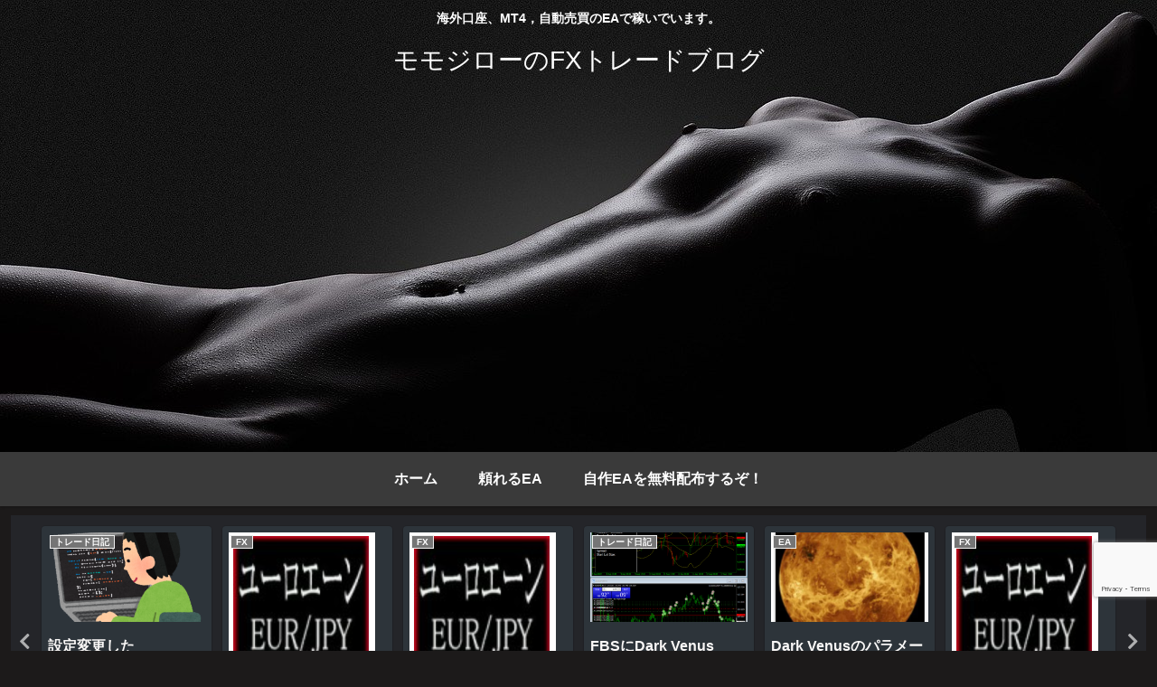

--- FILE ---
content_type: text/html; charset=utf-8
request_url: https://www.google.com/recaptcha/api2/anchor?ar=1&k=6Lcx8p4iAAAAAEDpYqJdE8mDiWELmbdSGy5iMSWX&co=aHR0cHM6Ly9tb21vMjYuY29tOjQ0Mw..&hl=en&v=PoyoqOPhxBO7pBk68S4YbpHZ&size=invisible&anchor-ms=20000&execute-ms=30000&cb=jb306v6447j6
body_size: 48864
content:
<!DOCTYPE HTML><html dir="ltr" lang="en"><head><meta http-equiv="Content-Type" content="text/html; charset=UTF-8">
<meta http-equiv="X-UA-Compatible" content="IE=edge">
<title>reCAPTCHA</title>
<style type="text/css">
/* cyrillic-ext */
@font-face {
  font-family: 'Roboto';
  font-style: normal;
  font-weight: 400;
  font-stretch: 100%;
  src: url(//fonts.gstatic.com/s/roboto/v48/KFO7CnqEu92Fr1ME7kSn66aGLdTylUAMa3GUBHMdazTgWw.woff2) format('woff2');
  unicode-range: U+0460-052F, U+1C80-1C8A, U+20B4, U+2DE0-2DFF, U+A640-A69F, U+FE2E-FE2F;
}
/* cyrillic */
@font-face {
  font-family: 'Roboto';
  font-style: normal;
  font-weight: 400;
  font-stretch: 100%;
  src: url(//fonts.gstatic.com/s/roboto/v48/KFO7CnqEu92Fr1ME7kSn66aGLdTylUAMa3iUBHMdazTgWw.woff2) format('woff2');
  unicode-range: U+0301, U+0400-045F, U+0490-0491, U+04B0-04B1, U+2116;
}
/* greek-ext */
@font-face {
  font-family: 'Roboto';
  font-style: normal;
  font-weight: 400;
  font-stretch: 100%;
  src: url(//fonts.gstatic.com/s/roboto/v48/KFO7CnqEu92Fr1ME7kSn66aGLdTylUAMa3CUBHMdazTgWw.woff2) format('woff2');
  unicode-range: U+1F00-1FFF;
}
/* greek */
@font-face {
  font-family: 'Roboto';
  font-style: normal;
  font-weight: 400;
  font-stretch: 100%;
  src: url(//fonts.gstatic.com/s/roboto/v48/KFO7CnqEu92Fr1ME7kSn66aGLdTylUAMa3-UBHMdazTgWw.woff2) format('woff2');
  unicode-range: U+0370-0377, U+037A-037F, U+0384-038A, U+038C, U+038E-03A1, U+03A3-03FF;
}
/* math */
@font-face {
  font-family: 'Roboto';
  font-style: normal;
  font-weight: 400;
  font-stretch: 100%;
  src: url(//fonts.gstatic.com/s/roboto/v48/KFO7CnqEu92Fr1ME7kSn66aGLdTylUAMawCUBHMdazTgWw.woff2) format('woff2');
  unicode-range: U+0302-0303, U+0305, U+0307-0308, U+0310, U+0312, U+0315, U+031A, U+0326-0327, U+032C, U+032F-0330, U+0332-0333, U+0338, U+033A, U+0346, U+034D, U+0391-03A1, U+03A3-03A9, U+03B1-03C9, U+03D1, U+03D5-03D6, U+03F0-03F1, U+03F4-03F5, U+2016-2017, U+2034-2038, U+203C, U+2040, U+2043, U+2047, U+2050, U+2057, U+205F, U+2070-2071, U+2074-208E, U+2090-209C, U+20D0-20DC, U+20E1, U+20E5-20EF, U+2100-2112, U+2114-2115, U+2117-2121, U+2123-214F, U+2190, U+2192, U+2194-21AE, U+21B0-21E5, U+21F1-21F2, U+21F4-2211, U+2213-2214, U+2216-22FF, U+2308-230B, U+2310, U+2319, U+231C-2321, U+2336-237A, U+237C, U+2395, U+239B-23B7, U+23D0, U+23DC-23E1, U+2474-2475, U+25AF, U+25B3, U+25B7, U+25BD, U+25C1, U+25CA, U+25CC, U+25FB, U+266D-266F, U+27C0-27FF, U+2900-2AFF, U+2B0E-2B11, U+2B30-2B4C, U+2BFE, U+3030, U+FF5B, U+FF5D, U+1D400-1D7FF, U+1EE00-1EEFF;
}
/* symbols */
@font-face {
  font-family: 'Roboto';
  font-style: normal;
  font-weight: 400;
  font-stretch: 100%;
  src: url(//fonts.gstatic.com/s/roboto/v48/KFO7CnqEu92Fr1ME7kSn66aGLdTylUAMaxKUBHMdazTgWw.woff2) format('woff2');
  unicode-range: U+0001-000C, U+000E-001F, U+007F-009F, U+20DD-20E0, U+20E2-20E4, U+2150-218F, U+2190, U+2192, U+2194-2199, U+21AF, U+21E6-21F0, U+21F3, U+2218-2219, U+2299, U+22C4-22C6, U+2300-243F, U+2440-244A, U+2460-24FF, U+25A0-27BF, U+2800-28FF, U+2921-2922, U+2981, U+29BF, U+29EB, U+2B00-2BFF, U+4DC0-4DFF, U+FFF9-FFFB, U+10140-1018E, U+10190-1019C, U+101A0, U+101D0-101FD, U+102E0-102FB, U+10E60-10E7E, U+1D2C0-1D2D3, U+1D2E0-1D37F, U+1F000-1F0FF, U+1F100-1F1AD, U+1F1E6-1F1FF, U+1F30D-1F30F, U+1F315, U+1F31C, U+1F31E, U+1F320-1F32C, U+1F336, U+1F378, U+1F37D, U+1F382, U+1F393-1F39F, U+1F3A7-1F3A8, U+1F3AC-1F3AF, U+1F3C2, U+1F3C4-1F3C6, U+1F3CA-1F3CE, U+1F3D4-1F3E0, U+1F3ED, U+1F3F1-1F3F3, U+1F3F5-1F3F7, U+1F408, U+1F415, U+1F41F, U+1F426, U+1F43F, U+1F441-1F442, U+1F444, U+1F446-1F449, U+1F44C-1F44E, U+1F453, U+1F46A, U+1F47D, U+1F4A3, U+1F4B0, U+1F4B3, U+1F4B9, U+1F4BB, U+1F4BF, U+1F4C8-1F4CB, U+1F4D6, U+1F4DA, U+1F4DF, U+1F4E3-1F4E6, U+1F4EA-1F4ED, U+1F4F7, U+1F4F9-1F4FB, U+1F4FD-1F4FE, U+1F503, U+1F507-1F50B, U+1F50D, U+1F512-1F513, U+1F53E-1F54A, U+1F54F-1F5FA, U+1F610, U+1F650-1F67F, U+1F687, U+1F68D, U+1F691, U+1F694, U+1F698, U+1F6AD, U+1F6B2, U+1F6B9-1F6BA, U+1F6BC, U+1F6C6-1F6CF, U+1F6D3-1F6D7, U+1F6E0-1F6EA, U+1F6F0-1F6F3, U+1F6F7-1F6FC, U+1F700-1F7FF, U+1F800-1F80B, U+1F810-1F847, U+1F850-1F859, U+1F860-1F887, U+1F890-1F8AD, U+1F8B0-1F8BB, U+1F8C0-1F8C1, U+1F900-1F90B, U+1F93B, U+1F946, U+1F984, U+1F996, U+1F9E9, U+1FA00-1FA6F, U+1FA70-1FA7C, U+1FA80-1FA89, U+1FA8F-1FAC6, U+1FACE-1FADC, U+1FADF-1FAE9, U+1FAF0-1FAF8, U+1FB00-1FBFF;
}
/* vietnamese */
@font-face {
  font-family: 'Roboto';
  font-style: normal;
  font-weight: 400;
  font-stretch: 100%;
  src: url(//fonts.gstatic.com/s/roboto/v48/KFO7CnqEu92Fr1ME7kSn66aGLdTylUAMa3OUBHMdazTgWw.woff2) format('woff2');
  unicode-range: U+0102-0103, U+0110-0111, U+0128-0129, U+0168-0169, U+01A0-01A1, U+01AF-01B0, U+0300-0301, U+0303-0304, U+0308-0309, U+0323, U+0329, U+1EA0-1EF9, U+20AB;
}
/* latin-ext */
@font-face {
  font-family: 'Roboto';
  font-style: normal;
  font-weight: 400;
  font-stretch: 100%;
  src: url(//fonts.gstatic.com/s/roboto/v48/KFO7CnqEu92Fr1ME7kSn66aGLdTylUAMa3KUBHMdazTgWw.woff2) format('woff2');
  unicode-range: U+0100-02BA, U+02BD-02C5, U+02C7-02CC, U+02CE-02D7, U+02DD-02FF, U+0304, U+0308, U+0329, U+1D00-1DBF, U+1E00-1E9F, U+1EF2-1EFF, U+2020, U+20A0-20AB, U+20AD-20C0, U+2113, U+2C60-2C7F, U+A720-A7FF;
}
/* latin */
@font-face {
  font-family: 'Roboto';
  font-style: normal;
  font-weight: 400;
  font-stretch: 100%;
  src: url(//fonts.gstatic.com/s/roboto/v48/KFO7CnqEu92Fr1ME7kSn66aGLdTylUAMa3yUBHMdazQ.woff2) format('woff2');
  unicode-range: U+0000-00FF, U+0131, U+0152-0153, U+02BB-02BC, U+02C6, U+02DA, U+02DC, U+0304, U+0308, U+0329, U+2000-206F, U+20AC, U+2122, U+2191, U+2193, U+2212, U+2215, U+FEFF, U+FFFD;
}
/* cyrillic-ext */
@font-face {
  font-family: 'Roboto';
  font-style: normal;
  font-weight: 500;
  font-stretch: 100%;
  src: url(//fonts.gstatic.com/s/roboto/v48/KFO7CnqEu92Fr1ME7kSn66aGLdTylUAMa3GUBHMdazTgWw.woff2) format('woff2');
  unicode-range: U+0460-052F, U+1C80-1C8A, U+20B4, U+2DE0-2DFF, U+A640-A69F, U+FE2E-FE2F;
}
/* cyrillic */
@font-face {
  font-family: 'Roboto';
  font-style: normal;
  font-weight: 500;
  font-stretch: 100%;
  src: url(//fonts.gstatic.com/s/roboto/v48/KFO7CnqEu92Fr1ME7kSn66aGLdTylUAMa3iUBHMdazTgWw.woff2) format('woff2');
  unicode-range: U+0301, U+0400-045F, U+0490-0491, U+04B0-04B1, U+2116;
}
/* greek-ext */
@font-face {
  font-family: 'Roboto';
  font-style: normal;
  font-weight: 500;
  font-stretch: 100%;
  src: url(//fonts.gstatic.com/s/roboto/v48/KFO7CnqEu92Fr1ME7kSn66aGLdTylUAMa3CUBHMdazTgWw.woff2) format('woff2');
  unicode-range: U+1F00-1FFF;
}
/* greek */
@font-face {
  font-family: 'Roboto';
  font-style: normal;
  font-weight: 500;
  font-stretch: 100%;
  src: url(//fonts.gstatic.com/s/roboto/v48/KFO7CnqEu92Fr1ME7kSn66aGLdTylUAMa3-UBHMdazTgWw.woff2) format('woff2');
  unicode-range: U+0370-0377, U+037A-037F, U+0384-038A, U+038C, U+038E-03A1, U+03A3-03FF;
}
/* math */
@font-face {
  font-family: 'Roboto';
  font-style: normal;
  font-weight: 500;
  font-stretch: 100%;
  src: url(//fonts.gstatic.com/s/roboto/v48/KFO7CnqEu92Fr1ME7kSn66aGLdTylUAMawCUBHMdazTgWw.woff2) format('woff2');
  unicode-range: U+0302-0303, U+0305, U+0307-0308, U+0310, U+0312, U+0315, U+031A, U+0326-0327, U+032C, U+032F-0330, U+0332-0333, U+0338, U+033A, U+0346, U+034D, U+0391-03A1, U+03A3-03A9, U+03B1-03C9, U+03D1, U+03D5-03D6, U+03F0-03F1, U+03F4-03F5, U+2016-2017, U+2034-2038, U+203C, U+2040, U+2043, U+2047, U+2050, U+2057, U+205F, U+2070-2071, U+2074-208E, U+2090-209C, U+20D0-20DC, U+20E1, U+20E5-20EF, U+2100-2112, U+2114-2115, U+2117-2121, U+2123-214F, U+2190, U+2192, U+2194-21AE, U+21B0-21E5, U+21F1-21F2, U+21F4-2211, U+2213-2214, U+2216-22FF, U+2308-230B, U+2310, U+2319, U+231C-2321, U+2336-237A, U+237C, U+2395, U+239B-23B7, U+23D0, U+23DC-23E1, U+2474-2475, U+25AF, U+25B3, U+25B7, U+25BD, U+25C1, U+25CA, U+25CC, U+25FB, U+266D-266F, U+27C0-27FF, U+2900-2AFF, U+2B0E-2B11, U+2B30-2B4C, U+2BFE, U+3030, U+FF5B, U+FF5D, U+1D400-1D7FF, U+1EE00-1EEFF;
}
/* symbols */
@font-face {
  font-family: 'Roboto';
  font-style: normal;
  font-weight: 500;
  font-stretch: 100%;
  src: url(//fonts.gstatic.com/s/roboto/v48/KFO7CnqEu92Fr1ME7kSn66aGLdTylUAMaxKUBHMdazTgWw.woff2) format('woff2');
  unicode-range: U+0001-000C, U+000E-001F, U+007F-009F, U+20DD-20E0, U+20E2-20E4, U+2150-218F, U+2190, U+2192, U+2194-2199, U+21AF, U+21E6-21F0, U+21F3, U+2218-2219, U+2299, U+22C4-22C6, U+2300-243F, U+2440-244A, U+2460-24FF, U+25A0-27BF, U+2800-28FF, U+2921-2922, U+2981, U+29BF, U+29EB, U+2B00-2BFF, U+4DC0-4DFF, U+FFF9-FFFB, U+10140-1018E, U+10190-1019C, U+101A0, U+101D0-101FD, U+102E0-102FB, U+10E60-10E7E, U+1D2C0-1D2D3, U+1D2E0-1D37F, U+1F000-1F0FF, U+1F100-1F1AD, U+1F1E6-1F1FF, U+1F30D-1F30F, U+1F315, U+1F31C, U+1F31E, U+1F320-1F32C, U+1F336, U+1F378, U+1F37D, U+1F382, U+1F393-1F39F, U+1F3A7-1F3A8, U+1F3AC-1F3AF, U+1F3C2, U+1F3C4-1F3C6, U+1F3CA-1F3CE, U+1F3D4-1F3E0, U+1F3ED, U+1F3F1-1F3F3, U+1F3F5-1F3F7, U+1F408, U+1F415, U+1F41F, U+1F426, U+1F43F, U+1F441-1F442, U+1F444, U+1F446-1F449, U+1F44C-1F44E, U+1F453, U+1F46A, U+1F47D, U+1F4A3, U+1F4B0, U+1F4B3, U+1F4B9, U+1F4BB, U+1F4BF, U+1F4C8-1F4CB, U+1F4D6, U+1F4DA, U+1F4DF, U+1F4E3-1F4E6, U+1F4EA-1F4ED, U+1F4F7, U+1F4F9-1F4FB, U+1F4FD-1F4FE, U+1F503, U+1F507-1F50B, U+1F50D, U+1F512-1F513, U+1F53E-1F54A, U+1F54F-1F5FA, U+1F610, U+1F650-1F67F, U+1F687, U+1F68D, U+1F691, U+1F694, U+1F698, U+1F6AD, U+1F6B2, U+1F6B9-1F6BA, U+1F6BC, U+1F6C6-1F6CF, U+1F6D3-1F6D7, U+1F6E0-1F6EA, U+1F6F0-1F6F3, U+1F6F7-1F6FC, U+1F700-1F7FF, U+1F800-1F80B, U+1F810-1F847, U+1F850-1F859, U+1F860-1F887, U+1F890-1F8AD, U+1F8B0-1F8BB, U+1F8C0-1F8C1, U+1F900-1F90B, U+1F93B, U+1F946, U+1F984, U+1F996, U+1F9E9, U+1FA00-1FA6F, U+1FA70-1FA7C, U+1FA80-1FA89, U+1FA8F-1FAC6, U+1FACE-1FADC, U+1FADF-1FAE9, U+1FAF0-1FAF8, U+1FB00-1FBFF;
}
/* vietnamese */
@font-face {
  font-family: 'Roboto';
  font-style: normal;
  font-weight: 500;
  font-stretch: 100%;
  src: url(//fonts.gstatic.com/s/roboto/v48/KFO7CnqEu92Fr1ME7kSn66aGLdTylUAMa3OUBHMdazTgWw.woff2) format('woff2');
  unicode-range: U+0102-0103, U+0110-0111, U+0128-0129, U+0168-0169, U+01A0-01A1, U+01AF-01B0, U+0300-0301, U+0303-0304, U+0308-0309, U+0323, U+0329, U+1EA0-1EF9, U+20AB;
}
/* latin-ext */
@font-face {
  font-family: 'Roboto';
  font-style: normal;
  font-weight: 500;
  font-stretch: 100%;
  src: url(//fonts.gstatic.com/s/roboto/v48/KFO7CnqEu92Fr1ME7kSn66aGLdTylUAMa3KUBHMdazTgWw.woff2) format('woff2');
  unicode-range: U+0100-02BA, U+02BD-02C5, U+02C7-02CC, U+02CE-02D7, U+02DD-02FF, U+0304, U+0308, U+0329, U+1D00-1DBF, U+1E00-1E9F, U+1EF2-1EFF, U+2020, U+20A0-20AB, U+20AD-20C0, U+2113, U+2C60-2C7F, U+A720-A7FF;
}
/* latin */
@font-face {
  font-family: 'Roboto';
  font-style: normal;
  font-weight: 500;
  font-stretch: 100%;
  src: url(//fonts.gstatic.com/s/roboto/v48/KFO7CnqEu92Fr1ME7kSn66aGLdTylUAMa3yUBHMdazQ.woff2) format('woff2');
  unicode-range: U+0000-00FF, U+0131, U+0152-0153, U+02BB-02BC, U+02C6, U+02DA, U+02DC, U+0304, U+0308, U+0329, U+2000-206F, U+20AC, U+2122, U+2191, U+2193, U+2212, U+2215, U+FEFF, U+FFFD;
}
/* cyrillic-ext */
@font-face {
  font-family: 'Roboto';
  font-style: normal;
  font-weight: 900;
  font-stretch: 100%;
  src: url(//fonts.gstatic.com/s/roboto/v48/KFO7CnqEu92Fr1ME7kSn66aGLdTylUAMa3GUBHMdazTgWw.woff2) format('woff2');
  unicode-range: U+0460-052F, U+1C80-1C8A, U+20B4, U+2DE0-2DFF, U+A640-A69F, U+FE2E-FE2F;
}
/* cyrillic */
@font-face {
  font-family: 'Roboto';
  font-style: normal;
  font-weight: 900;
  font-stretch: 100%;
  src: url(//fonts.gstatic.com/s/roboto/v48/KFO7CnqEu92Fr1ME7kSn66aGLdTylUAMa3iUBHMdazTgWw.woff2) format('woff2');
  unicode-range: U+0301, U+0400-045F, U+0490-0491, U+04B0-04B1, U+2116;
}
/* greek-ext */
@font-face {
  font-family: 'Roboto';
  font-style: normal;
  font-weight: 900;
  font-stretch: 100%;
  src: url(//fonts.gstatic.com/s/roboto/v48/KFO7CnqEu92Fr1ME7kSn66aGLdTylUAMa3CUBHMdazTgWw.woff2) format('woff2');
  unicode-range: U+1F00-1FFF;
}
/* greek */
@font-face {
  font-family: 'Roboto';
  font-style: normal;
  font-weight: 900;
  font-stretch: 100%;
  src: url(//fonts.gstatic.com/s/roboto/v48/KFO7CnqEu92Fr1ME7kSn66aGLdTylUAMa3-UBHMdazTgWw.woff2) format('woff2');
  unicode-range: U+0370-0377, U+037A-037F, U+0384-038A, U+038C, U+038E-03A1, U+03A3-03FF;
}
/* math */
@font-face {
  font-family: 'Roboto';
  font-style: normal;
  font-weight: 900;
  font-stretch: 100%;
  src: url(//fonts.gstatic.com/s/roboto/v48/KFO7CnqEu92Fr1ME7kSn66aGLdTylUAMawCUBHMdazTgWw.woff2) format('woff2');
  unicode-range: U+0302-0303, U+0305, U+0307-0308, U+0310, U+0312, U+0315, U+031A, U+0326-0327, U+032C, U+032F-0330, U+0332-0333, U+0338, U+033A, U+0346, U+034D, U+0391-03A1, U+03A3-03A9, U+03B1-03C9, U+03D1, U+03D5-03D6, U+03F0-03F1, U+03F4-03F5, U+2016-2017, U+2034-2038, U+203C, U+2040, U+2043, U+2047, U+2050, U+2057, U+205F, U+2070-2071, U+2074-208E, U+2090-209C, U+20D0-20DC, U+20E1, U+20E5-20EF, U+2100-2112, U+2114-2115, U+2117-2121, U+2123-214F, U+2190, U+2192, U+2194-21AE, U+21B0-21E5, U+21F1-21F2, U+21F4-2211, U+2213-2214, U+2216-22FF, U+2308-230B, U+2310, U+2319, U+231C-2321, U+2336-237A, U+237C, U+2395, U+239B-23B7, U+23D0, U+23DC-23E1, U+2474-2475, U+25AF, U+25B3, U+25B7, U+25BD, U+25C1, U+25CA, U+25CC, U+25FB, U+266D-266F, U+27C0-27FF, U+2900-2AFF, U+2B0E-2B11, U+2B30-2B4C, U+2BFE, U+3030, U+FF5B, U+FF5D, U+1D400-1D7FF, U+1EE00-1EEFF;
}
/* symbols */
@font-face {
  font-family: 'Roboto';
  font-style: normal;
  font-weight: 900;
  font-stretch: 100%;
  src: url(//fonts.gstatic.com/s/roboto/v48/KFO7CnqEu92Fr1ME7kSn66aGLdTylUAMaxKUBHMdazTgWw.woff2) format('woff2');
  unicode-range: U+0001-000C, U+000E-001F, U+007F-009F, U+20DD-20E0, U+20E2-20E4, U+2150-218F, U+2190, U+2192, U+2194-2199, U+21AF, U+21E6-21F0, U+21F3, U+2218-2219, U+2299, U+22C4-22C6, U+2300-243F, U+2440-244A, U+2460-24FF, U+25A0-27BF, U+2800-28FF, U+2921-2922, U+2981, U+29BF, U+29EB, U+2B00-2BFF, U+4DC0-4DFF, U+FFF9-FFFB, U+10140-1018E, U+10190-1019C, U+101A0, U+101D0-101FD, U+102E0-102FB, U+10E60-10E7E, U+1D2C0-1D2D3, U+1D2E0-1D37F, U+1F000-1F0FF, U+1F100-1F1AD, U+1F1E6-1F1FF, U+1F30D-1F30F, U+1F315, U+1F31C, U+1F31E, U+1F320-1F32C, U+1F336, U+1F378, U+1F37D, U+1F382, U+1F393-1F39F, U+1F3A7-1F3A8, U+1F3AC-1F3AF, U+1F3C2, U+1F3C4-1F3C6, U+1F3CA-1F3CE, U+1F3D4-1F3E0, U+1F3ED, U+1F3F1-1F3F3, U+1F3F5-1F3F7, U+1F408, U+1F415, U+1F41F, U+1F426, U+1F43F, U+1F441-1F442, U+1F444, U+1F446-1F449, U+1F44C-1F44E, U+1F453, U+1F46A, U+1F47D, U+1F4A3, U+1F4B0, U+1F4B3, U+1F4B9, U+1F4BB, U+1F4BF, U+1F4C8-1F4CB, U+1F4D6, U+1F4DA, U+1F4DF, U+1F4E3-1F4E6, U+1F4EA-1F4ED, U+1F4F7, U+1F4F9-1F4FB, U+1F4FD-1F4FE, U+1F503, U+1F507-1F50B, U+1F50D, U+1F512-1F513, U+1F53E-1F54A, U+1F54F-1F5FA, U+1F610, U+1F650-1F67F, U+1F687, U+1F68D, U+1F691, U+1F694, U+1F698, U+1F6AD, U+1F6B2, U+1F6B9-1F6BA, U+1F6BC, U+1F6C6-1F6CF, U+1F6D3-1F6D7, U+1F6E0-1F6EA, U+1F6F0-1F6F3, U+1F6F7-1F6FC, U+1F700-1F7FF, U+1F800-1F80B, U+1F810-1F847, U+1F850-1F859, U+1F860-1F887, U+1F890-1F8AD, U+1F8B0-1F8BB, U+1F8C0-1F8C1, U+1F900-1F90B, U+1F93B, U+1F946, U+1F984, U+1F996, U+1F9E9, U+1FA00-1FA6F, U+1FA70-1FA7C, U+1FA80-1FA89, U+1FA8F-1FAC6, U+1FACE-1FADC, U+1FADF-1FAE9, U+1FAF0-1FAF8, U+1FB00-1FBFF;
}
/* vietnamese */
@font-face {
  font-family: 'Roboto';
  font-style: normal;
  font-weight: 900;
  font-stretch: 100%;
  src: url(//fonts.gstatic.com/s/roboto/v48/KFO7CnqEu92Fr1ME7kSn66aGLdTylUAMa3OUBHMdazTgWw.woff2) format('woff2');
  unicode-range: U+0102-0103, U+0110-0111, U+0128-0129, U+0168-0169, U+01A0-01A1, U+01AF-01B0, U+0300-0301, U+0303-0304, U+0308-0309, U+0323, U+0329, U+1EA0-1EF9, U+20AB;
}
/* latin-ext */
@font-face {
  font-family: 'Roboto';
  font-style: normal;
  font-weight: 900;
  font-stretch: 100%;
  src: url(//fonts.gstatic.com/s/roboto/v48/KFO7CnqEu92Fr1ME7kSn66aGLdTylUAMa3KUBHMdazTgWw.woff2) format('woff2');
  unicode-range: U+0100-02BA, U+02BD-02C5, U+02C7-02CC, U+02CE-02D7, U+02DD-02FF, U+0304, U+0308, U+0329, U+1D00-1DBF, U+1E00-1E9F, U+1EF2-1EFF, U+2020, U+20A0-20AB, U+20AD-20C0, U+2113, U+2C60-2C7F, U+A720-A7FF;
}
/* latin */
@font-face {
  font-family: 'Roboto';
  font-style: normal;
  font-weight: 900;
  font-stretch: 100%;
  src: url(//fonts.gstatic.com/s/roboto/v48/KFO7CnqEu92Fr1ME7kSn66aGLdTylUAMa3yUBHMdazQ.woff2) format('woff2');
  unicode-range: U+0000-00FF, U+0131, U+0152-0153, U+02BB-02BC, U+02C6, U+02DA, U+02DC, U+0304, U+0308, U+0329, U+2000-206F, U+20AC, U+2122, U+2191, U+2193, U+2212, U+2215, U+FEFF, U+FFFD;
}

</style>
<link rel="stylesheet" type="text/css" href="https://www.gstatic.com/recaptcha/releases/PoyoqOPhxBO7pBk68S4YbpHZ/styles__ltr.css">
<script nonce="4z7GXGow_g7PsOpb7hkDZQ" type="text/javascript">window['__recaptcha_api'] = 'https://www.google.com/recaptcha/api2/';</script>
<script type="text/javascript" src="https://www.gstatic.com/recaptcha/releases/PoyoqOPhxBO7pBk68S4YbpHZ/recaptcha__en.js" nonce="4z7GXGow_g7PsOpb7hkDZQ">
      
    </script></head>
<body><div id="rc-anchor-alert" class="rc-anchor-alert"></div>
<input type="hidden" id="recaptcha-token" value="[base64]">
<script type="text/javascript" nonce="4z7GXGow_g7PsOpb7hkDZQ">
      recaptcha.anchor.Main.init("[\x22ainput\x22,[\x22bgdata\x22,\x22\x22,\[base64]/[base64]/MjU1Ong/[base64]/[base64]/[base64]/[base64]/[base64]/[base64]/[base64]/[base64]/[base64]/[base64]/[base64]/[base64]/[base64]/[base64]/[base64]\\u003d\x22,\[base64]\\u003d\x22,\x22C8KAw4/Dl3/DvMOww5fDsMORw6ZKPMOXwowjw4UEwp8NW8OgPcO8w5vDp8Ktw7vDo2LCvsO0w5bDt8Kiw69gUnYZwrjCgVTDhcK/fGR2VsOzUwd6w5rDmMO4w5DDqClUwqcCw4JgwqXDjMK+CG4Fw4LDhcONScODw4N7HDDCrcOPPjETw5B8XsK/wozDhSXCgnbCocOYEWrDrsOhw6fDtcO8dmLCtMOkw4EIQ3jCmcKwwqdQwoTCgFtXUHfDoRbCoMObSRTCl8KKIXVkMsO4B8KZK8O+wosYw7zClSZpKMKwN8OsD8K5D8O5VQvCkFXCrnPDtcKQLsOqE8Kpw7RrdMKSe8OOwqY/wowfP0obb8OvaT7CscKuwqTDqsKpw6DCpMOlMsKocsOCQ8OfJ8OCwq1gwoLCmhjCsHl5R1/CsMKGa1HDuCIJYnzDgko/wpUcKcKhTkDCqTp6wrEkwrzCpBHDrsObw6h2w4k/w4ANRDTDr8OGwoh9RUhRwp7CsTjCgcOxMMOlTMOvwoLCgDBqBwNbZCnChmHDnDjDpkPDhkw9QzYhZMKLPyPCilLCiXPDsMKvw4nDtMOxIMKPwqAYGcO8KMOVwpvCvnjChxhrIsKIwp4KHHV3aH4CBcO/XmTDjcO1w4c3w6ttwqRPAhXDmyvCq8Onw4zCuXg6w5HCmmVBw53Dnz3DiRAuACnDjsKAw4/CicKkwq5Fw7HDiR3CtsOkw67CuUHCuAXCpsOYag1jEsOOwoRRwpTDv11Gw7FEwqtuCsOuw7Q9RBrCm8Kcwo1dwr0eRsORD8KjwoFbwqcSw4NIw7LCngLDs8ORQXzDvidYw4rDjMObw7xNGCLDgMKgw49swp5MaifCl190w57CmUM6wrM8w6TClA/DqsKOfwEtwrgQwro6TcOKw4xVw7XDoMKyADcab0okRjYOKhjDusObHn92w4fDhMO/[base64]/CsMOLw5HDk8KawprDgsOzRcKUUGAFw7TCuntVwp8/e8Kha0/CqcKowp/CpcOMw5DDvMODPMKLD8O/w6zChSfCgcKIw6tcXWBwwo7DpcOabMOZBsK+AMK/wpAVDE4jaR5Mdn7DogHDuUXCucKLwoLCo3fDksO0QsKVd8OXDCgLwoQCAF8jwp4Mwr3ChcO4woZ9cVzDp8OpwrDCuFvDp8OXwosWTcOWwr5DOMOqZjnCiiVjwo1QYHrDlBjCigrClMO7GcKUCy/[base64]/CtcOaw4jCsQXCvcKZLMKCw5IEw4vCrcOew5lfFsO/B8O7w5TCowBUITLDrgTChFLDscKfYsOBNgonw7RqFkvCncK3B8Kow58Dwp8gw5w2wp7Dk8Kiwr7DsH0ha1LCicOtw63DpsOWwpPDnBhUwqZ/[base64]/w4RyesO5wpPCohg/[base64]/[base64]/[base64]/[base64]/CqMKlw4rCpRJZw6/Cvk4vwocBeMO6w74FBcKcVsOLNcKPOsOGw7jDoyHCn8ORVVYoNHnDsMOiFcOSIFUkHgYIw4sPwq5NSsKew4kgR0hfe8OVHMOdwqjDj3bCssOfwpfDqFjDuxnCvMKJNMO+wph9bMKBXMOpZhHDjcOFwr/[base64]/DMK7MsODw6YPw7Qyw6gFZ2/CjEzChTDCtcOzDhxoCynDqV0Owq48TjzCu8KnTg8HO8KQwrR2wrHCu2/Dt8Khw41bw4bDqMORwrlgKcOzwo99w4zDn8OAbkDCtQfDicKqwpFCVRXCr8K8JkrDvcO0TcOTSCtgTsKMwrTDtsK/D1vDt8OiwrchGnbDrMO4cRvCssKgCADDncKyw5NwwrHDqxHDshN7wqhiLcO8w79jw7ppccOaU3FSdX8aeMOgZFgGXsOWw4stUh/DlhzDpCVRDCs6w7XDqcO6c8KTwqJ4QcK4wrsgWBbCj07Cn2pMwpU3w7zCsj3CqMK3w63DvTzCpkzCqTIbI8ONSsKTwqEfZ3LDkMKtGsKCwrjCjj8ew4vCjsKVUjI+wrgCS8Kkw71Iw4/DnALDiWvDjVTDsB17w7VFIQ3Cj03CnsK/w6VKKjrDj8KdNToowq/ChsKAwoLDrUtXNsK6w7IOw78dJsKWG8OUScKHw4U4HMO7KMKqY8O7wqjCisK8XzsTbBprAFhjwqE8w63DksKEP8KHUwvDrMK/WWoGQMORGsOaw7PCgsK6TkMhw4/DqVLDnWHCm8K9wo7CqAYYw44NcmDCqFzDrMKkwp9TNQcNPRnDpV3CngbChcK2e8KswpDClgohwp3Cq8KzT8KWJsOzwotEDcOQH35ZE8OSwoccOiJiNsKlw7NOHUdSw6PCpRMZw4fDrcKJGMOTa0/DtWQNemPDiEN4fcOyc8OgL8Oiw4DDucKfKDF/[base64]/w4/DssOMw5fConnDthPDkMOlbMKbPTdicUnDrz3DtMKxG1p6QjALOmTCj2huXFdRw5/Cs8KZecKjPS4LwqbDqkfDmAbChcOGw7DCtzx7c8O2wp9QVcK1YwXChBTCgMKbwr05wpPCsHnCusKDb2Esw7fDjsOHS8OvEsK9wrnDr1bDqkwjax/CusOTwrjCoMKzDH7CisOtwr/[base64]/DlcOfUjZmw5HClsKrw4NEDMOjHjbCn8Olw7A1woYHYBLDg8OeA2JYJCvDnQPCvyAcw7YDw5kYF8O0wqx5esKPw7VQcMOHw6g0PhE6EAlUwqDCsSA1fVzCpHAMAMKhcAEcImFPYUx9JMOKw7DCn8Kow5NIw4QCb8KYO8OzwqZcwp/DpMOBNUYMLj/Ch8Orw6hLZ8O/wojChgx/w47DojnCosOwCsKHw4A+BGsXdT8Swq1gJwfDqcKUesOwesKSQMKSwp7DvcO8d1BuNB7CgcO0SlfCqn/Dgig6w5xAQsO1wr1Ew5jCn1R2w6PDicK+wqpUE8K/wqvCuQjDmMKNw7ZIBgAtwpzCt8O9wpvCnmE0WmslH1XChcKOwpLCp8O6wqZ0w7Idw4TClMOkw7RXcErCvWTDvktCUU/DsMKtPcKeNWhcw5fDu2UafwHCo8K+wrciRMO4QwZRNl1SwpBjwpbCg8Omw6HDr1onw7/CpMOAw6LCuC81ajxEwpPDpWhEwqAnAMK5QcOKdRBrw5rCmMObdjd9f0LChcKCXynCisOeKitgS15xw4dXJ33DicOvfcKBw7pZw7vDuMKhNhHCvWVmKiYPD8O/[base64]/ClcO/HsOpCVNvDRrDg8KBOHrCo8KQa3PDicOdJsKowqgiwrwnChbCocKUwpjCvsOWw7/CvMOuw7TCv8ORwo/ChcOqecOGdz3DlWLCi8OsfsOhwrYFcihQMhrDuxBjKGPCiGw/w6g8Pkl0NcKfwr3CvsO4wq3CuWfCtUzCuHMjRMObcsOpwrdIF0nCv3hnw6h0woTCrBtIwoPCtjfCgXQeGhDCsCXCjCNGw6tyRsKvPcORAQHDqsKUwoTCo8Kvw7rDvMOKKsOoVMKdwr86wrPDisKYwok/woPDrMKSK2TCqg4Bw5XDkQ/[base64]/CgsO5FMOHaBzCiDZBw4AMIH/DjcONZ8KdBFpcZ8KZMHBqwqIvw6fCqsKGRQLCuClew4/Ds8KQwo4rwpbCrcOrw7zDlRjDmmdMw7fCucOSw59CN2xtw7hiw6R5w7rDvFgAa1PCuQXDiHJSCgR1CMKuRSMhwp1wVylhRD3Dslkjw4/DgsK0w6gRNAbDvmIiwp86w5/ClCJtR8K7ayxmwqZ7N8Otw4kXw5fCiGIrwrHDhcKaPAXCriXDl0pXwqUwIMKFw44ZwozCs8Odwp7CvX5lfcKGX8OWBirCkCPDjcKFwq5HG8Ozwq0fRsOFw5Vmwq1FPcK8LEnDv2vCuMKGLg4GwosDNw/DgCBcwoHClsOubsKzWcOve8K6w5/[base64]/CtGbCh8OuJsOEHcOUQcKpwppMwohXJ3bCpMO1Q8OZEARaecKCCsOvw4zCgMO1w7VtT07CpMONwpNBQ8OFw73Dml/ClWZqwr8ow5w8wovCslFAwqfDsXfDmcOifXgkCUEWw4/Di0Iww75jFhkyUgdawq0/w4PCtDTDhQrCtQpBw4Q+wqo5w4xLHMO7cm/ClRrDv8Kyw41SDHErwrrCgDR2Q8OSNMO5PcOlDR0qAMOqemxNwoF0w7BHDsOFwpvCn8KEGsOaw5bDjDlsb3rDgm/DmMKeMRPDosKGBThdOcKxwp4GIm7DoHfCgWfDl8KPBFDCrsOwwoN4FT0DU0DDtzvDisO3Sg4UwqtKHQHDm8KRw7BXw748dMKlw5QBwpLCgcOzw7IQKH1nVhbDkMKYEwnCr8O2w5TCucKVw7YnPcOKXXxBIF/DtsKIwoVtbFXChsKSwrJTZxs9wrEzH0rDoFDCqXcYwpXDrGbDo8K3IsKhwos4w7IPXyYKTTBZw53Dvgtsw7rClhrCnQVNRTnCv8O3bwTCssOEXsOaw4Euw5rClGVOw4QFw7ZYw6TDt8O8dmbCkMK6w7DDgWjChMOZw4/DvsKdX8KNw6LDghEfD8OhwopTG0YPwqDDoxXDhy4LIF7ChAvCnkNYFsOvXRkawrE5w6lPwqXCghjDiCLCvcOEWHFgasK1dzzDs38jClQ9wqvDgMKxDDVFRMKscMK/w4Uew43DgcOFw7ZuGy9TD25qC8OmQMKfYsOHKzHDklDDiFXCvX9xCD8DwppjBljCs0RWDMK4wqsWTsKwwpd7wotbwoTCsMKTw6XClh/[base64]/DgMOvwqXCrTY7w4IfU23Dni0Ew4vDgcO0X8OvbzhuW33CtHjCvcOdwp7CksOMwqnDm8KMwr0hw4fDocOmTEVhwrdhwobDpELCjMODwpVnAsOlw7wWLsK1w7hOw6ULOUTDsMKCHcOaasOdwr/DrcOTwrtod0Ibw6LDvEJgU3bCo8ORIA1NwrvDg8KYwoIxVsONHEFdWcK6OMO/[base64]/[base64]/DlsKww7zDgWPDmirDsnkYwqvDiEPDlsO4PMONbDQ8QknCicOQwr1uw60/w4huwo7CpcKiKcO2LcOdwodFKD1wdMKlVGoOw7A1HmtawoEtw7M3UAcNVh0KwrXCoi7DsHXDp8OFwoQ/w4LCvBnDjMOkR1HDv0ZpwpDCixdGYxjDqwJHw6bDk0ESwqrCpsOXw6nDhBvCrx7CrlZ8YDUYw5fCrTg/[base64]/DrsOaMcKBMcKAEsKLLcOsXcK7Xj1HS0PChh7CksOPTHfCucKCw7bClMOIwqTCuR3CuyMbw6LCr3AoWh/DnX00w43CoGLDmwYLcRDCjCVbF8Kcw4ckKFnCs8O/d8Kgwp/CgcKgw6/Cr8OEwqc9w51awpXChyIpG3U9IcKUwrVJw5RGwq9zwq/CqsOrCcKEJ8OrX1xvDCwdwrNcccKsEMOkY8OZw58Ow7wtw73ClxVVUMONw7nDpsOiw4Qnwq/CpUjDqsOWWcKxKFwsflDCk8O1w5fDkcOewpzCsBbDmG41wrVFQ8O6wpbDojrCtMK3RMKAHBLDrsOAOGs8wrrDrsKNZE/ClTM4wrHDnXUjNGh8AB1uwqpEIjhkwqzDgzpkSz7DmVTDsMKjwq83w5/[base64]/DslbDk8Ocw7jDkBDDmsOCV27DlsKJWBHCjcOXw4sFdMOzw6vCklHDncOnLsKoWMOhwp3DqW/[base64]/DnDVdEHxYcMOyw59FwphsOmAAw7PCuHnDi8OIccOyY2HCuMKAw704w5QPIcOGAGLDq2PDr8OEwodeGcK8c11Xw6/CiMO1woYfw7zDuMO7XMK2Q0hXw5FxfC8Cwr1bwoLCvD3DjQXCocKUwoTDhsK6dW/[base64]/DrzJtSMKrJ3R9w4/DuE3DocO/wrJTFDhZw7EVw7fCpcOfwr/DgcO1w7UqfMOnw45Kwo/[base64]/[base64]/[base64]/CqMO7w4FKHcOdwrTDqnzDocOXwrTDqMO9acO0w4HCqUMUwpIfXMO3w4bCnMOKWF0Tw5TDhlfDhcOwXzXDt8Ogw63DrMOMwqfDnTTDrsK2w73Cm0suFxsMZgZwCMKuMxcfdCFGKgzCtSzDgUJRw4vDqicBE8Ktw7MkwrjCjjvDjRDDp8K/w6tEBVUyaMOyVQTCosOlAivDscOww713w6kNNMO0w5ZmZMK1TgNjBsOqwq3DqnVAw4bCnFPDgV7Cs2/[base64]/CqhjCr8K5cMOjecO1wp8+wr9WIsKIwq5UGcOyw6wAw7vDhAfDi3pLZiPDpAERW8KJwrDDr8K+f2HDtQUwwqg1wo0uwrzCskg4SijCoMOFwqoAw6PDpsK/w6Y8VWpZw5PDosOHwo3CrMKCwq40G8KBw63Ds8OwEMO/K8KdEB9PfsKZw47DnlpcwoHDtAUWw6sYwpHDngd/MMKlDMKPasOvSsOow5oJK8OQBWvDn8K+L8Kjw7ssXGPDrsKew4vDrHrDr1ssWktwFVM/[base64]/FB3DnMOXwpVIwrnDgcKlwq7Dh8OhRcOOP18+w4dKR8KlSMOsRzYrwpg2DyvDpWgpHQQ9w6XDlsKzwrpRwqXDpsO2WwXCmSnCo8KSNcKpw6XCnD3DjcOPT8KRIsOYHS1fw4Q9AMKyAcONO8Kxw5nCuyfDhMK0wpVpK8O/ZnLDmlEIwqhMF8K+EBBEbMO1wpddSm7CrFjDkVrDtjfDlloEwolXw5nDnB/Cmhcqwqxzw7vCmjbDpMOleljCgE/CvcOAwqbDmMK2MGXDgsKBw4E6wpDDh8K8w5XCrBQbNS8gw4hCw60CHAzChjYUw6nCicOfPSsaKcKVw7vCnkFww6dlWcOdw4kZbGfDr27DmsOqF8KTCB9VDcKNwpZ2w5nCuSQ3L340XSs6woHCvU0rw7YwwptnPULCtMO3w5/CqEI4XsKyDcKPwrApI1FawrULOcKLY8KbRnZSHTzDsMKrwr/[base64]/SyPCjcKASsOhw54xSsK9bGHCnH5qXsKGwpbDoFjDosKGETImJxfCo2xzwo49dcKOwrXDjxVww4MpwqnDnV3CkVbCiRvDsMOYwr1TJcKHR8K/w4RowrnCvBrDsMKkwobDrsKHK8OGV8OiIW0uw7jCkyjCi0vDjF12w75pw6LCtcOHw4ABCMKtXcOuw6vDjsKGdsKzwpjCvkLCjXXCpSfDgWBqw51RU8KVw655bU82wp3DilRgGRDDkijCsMOJSVhpw7XClj/DlVhnw5VXwqvCj8OFw6p2XsOkKsKhYcKGw5YHwpHDghYYFMO0P8O8w5XCm8O2wqrDp8K2U8Klw43CnsOVw7vCqMK2w78uwohhbH0YYMKbw4XDlsKuBEJjAUchw4EhRDjCv8OBHsO/w53CncOLw5HDvcO9P8OaDxXDs8KyGcOQZx7DqcKVwpxiwpfDg8O1w7bDqjjCsFjDosK+RibDt3zDiGxawpXDuMOBwr83wqzCtsKpDMO7woHCn8KewpdWWsKrw4/DpUDDhFrDkxbDmCXDksOEe8K6wprDoMOvwq3DnsOfw6nDsW3CnMKQK8OVfgLCm8OwLsKCw60CKmlvI8O0dcKldD0ndnLDgsKbw5LCsMO0wolyw6wMJw/DrnfDh1fDjcOzwoLDhlwWw6YyVjUow57DgBrDmBpKCF7DsAJ0w7XDnAbCvsK7wo/DqzXCgMO1w4pkw4kIwptFwrnDscOkw5jCpg1MEhopXxoXwpzDvcO7wqrCr8KHw7XDiB3ClhYzTBhzK8KLFnfDnAkww6zCgsKlOMOCwpgBRcKOwrXCqsKhwoQ6wozDmMOtw7XDlsOmb8KUaGnCusONw7TCsx/CuS3Dp8K1wrzCpWRSwqE6wqxHwqXDuMOWfgUYWirDgcKZHy/CscKzw57Do0I8w7zDllPCksKvwrfChRDCszQ0XmUDwqHDkmvCpk5DUcO2wqcpHj7Dsx0EScKWw57DiUtgw5zCvcO/QwLCuW7Dg8KJS8OxQWLDtMOHAAILeHRHVEtewpHChAzChy1zwqnCqArCqxt9H8K+wpjDgFrDumdQw4bDm8OPYQTDosKpIMOweGESVRnDmBd+woMKwp3DsSPDqXV1wqPDj8K/a8KtMMKow6/Dk8K8w6N7A8ONMMKhG3PCsVnDt0A1KgjCr8OhwoUff25nw4bDoHE7ZT3DhwkhO8Ooa2lrwoDCkS/CkAYUwr15wptoMQvDjsK1Jl8qMxtXwqHDvA17w4zDtMOjVH3CksK9w7/DiEbDgVrCn8KWwpTCu8KLwoM4PMO1wpjCqUjCu1TCgn3DsjtHwolDw5TDoC/DlxIYC8KsccKSwpoVw7g2HBXCljNhwoZaW8KlPC5nw6k4wqN4woF+w5PDnMOfw63DksKkwr4Iw5J1w4/[base64]/[base64]/DtsOxJsKKLV/[base64]/Dj1/CvBBbMsOBKsORVcOpbMK4KsKbwqsyw6PDlDTCo8OLQMOPwo/CjnPCisK9w5QlVHMjw60ZwoHCnybCjh/Dnzs3TcOSH8OKw5VzAsK8w45tYGDDgEBFwpzDry/Dl0V6exfDgsOBA8ORJcOhw7UWw4QlRMOCKCZ0wojDuMOKw4fCq8KcE0YEAMKjQMK6w6bDncOsNMKwIcKgwpleJMOITcOTQsO9OsOMXcOMwqzCmCBEwoduW8KAeVkSHcK2w5/DlwzCk3B4w77CqyXDgMK5w5LCkQ3DrcOBw5rCsMOsZsOCSC/[base64]/Dn0XCpW5cSE5zFMO+ZUHCpcKDw5dlcQTCpcK6I8OSDBJ4wotyTV8+P1oTwolnb0oBw55qw79eQsKFw71zesOKwp/Cj1JnacK7wqzCuMOzZMOFR8O0XH7Dt8O7wqoGwoB3wop9T8OEw654w5TCgcK8ScKsKRnClMKIwr7DvcKLY8O3D8Opw442wpFGEUILw4zDuMO1wq/Dhi/DnsOdwqFdw6nDuDPCsj5wfMONw6/DuGJaMUrDgX43LsOofMK8G8OHS1zDpU5bwonCosKhJEDCnzcuIcOLecKqwo8+EnvDogEXw7LCoQgHwoTDtB1EYMOgTMK/PCbCn8Krw7vCtgrChHUpFsKvw5XCgMO4UGrCjsOOfMOHwrEPJH7Dp3Fxw5bDjXtXw4dhwo4FwpLCt8KYw7rCqFESw5PDvn5YRsKMCFcSTcOTP1t7wqEWw4ISDwvDhgfClMOvw5lcw6jDk8Odw5EGw6xyw7pDwrvCtMOlU8OjBF5bNyDCmcKjwrI3wr/[base64]/wqHCqAfDpV8Lw4toGMOrFA/CvMKCw5PDjsKWCMK4AUN/wrd7w58jw6BqwqwST8KcVSYGNTxVTMOPGXrCg8KSwq5pwqXDtkpOwp83w6Mvw4xUWk4RP2cZPMOvOCfCoHLDucOiAnptwoPDkMO7w7c3wp3DvmglZSc5wrzCkcK3MsOcCsKSw6RFTVfCqD3DiHIzwpAtN8KWw7zDm8KzDMKdZlTDicO8R8OqYMKxClLDtcOTw5/CphrDnVB/woJtY8OowrM8w7HDjsOZFzvDnMOFwodQajlew4dnbht/wp45c8Ojw4nChsO4TmYOOTzDqcKBw4HDsU7CvcO2VcKhM1zDvMK/AWPCtwZVPCtyGcKowrDDjsK3wrLDlxknAsKXDVHCkW8uwotAwrXClMKzGQVrI8OPY8OxRDbDijDDr8OQG3t/bUBowq/DiErClXDCqxfDtMOdOcKjBcOawrnCocO4MQxPworCj8O9PA9Lw6/DrsOAwpbDr8OsS8K3Y0tTw6klwowiwofDt8OWwoZLKXbCp8KQw49nejBswqF9MsO9ZhHCtwJeVnN0w4RAeMOgcMK5w6kOw4B/CMKNXChKwpd8wovDsMKNWHdnw4vCn8Kvwq/DhMOQJwTDr30/w4/DrRoHV8OiEFBFVUvDnQrCiRp4wosrOV1PwqtPVcODfGN9w4TDnyLDpMKJw69DwqbDicOYwpbCnzUBNcKUwpDCgMOgfMKaVFvCjjDDi0HDv8OQWMKBw4k6wq/DhjEWwrlrwp/[base64]/[base64]/Cp2vDoE/CiVAJwprDjsKUw60kwq7DocKmCcOTwrRew4DCiMKKw5/[base64]/CgsKEwq1Cw4RtwpYBWCnCj8KcwpTDgMOxwoAye8OQw6TCjS88wonDgsK1wpzDuGVJEMKmwoxRPgUHVsOXwprDrsOVw69AcXErw5cVwpbClivCnkJmc8O1wrDCsADCtcOIOsOSfMKowpdpwrBgPQIAw5nCmF7Cs8OYAMOsw6Z7w4F/LsOPwr5YwofDjyp+DRYCaENqw6t5VsKew4hHw7fDjcKww4Q5w4XDnkbCp8KCwqHDpRfDljcTw6YxMFnDgltcw4XDg2HCpBfCmMOvwoLCq8KSLsOKw7lNw4UpSVYoRG8cwpJ3w4XCiQTDvcOlw5TDo8K9wpbDrcOGRRN9SCQSGxt/C2LCh8OTwqUvwp4IJsK9OMODw4HCh8OWIMORwonDkGk+E8OhNU/[base64]/Cnm3DncKGD2vDhH9QGcOTw4Ffw5UkJsOyEGxZWMOdVcKqw5oAw5lsMC9xVcOgwr7DkMOKIsKZZxzCqsKiAcK3wpPDqcOGw58Vw5nDtsOnwqdNUS8HwqjDlsOxWy/Ds8OYHMKwwrkUcMK2cUUKOBbDgsKTW8Kowp/CrsOIfFfCrT7DmVXDsDtsbcOlJcO4wqrDq8ObwqhswqRJIkRuK8OYwrEuDsOFVSLDmMKmSnfCiyw3ATsDI0jDo8KiwrAGVj3Cn8KfbHTDrQHCmsKVw5p4KMOZwr/[base64]/[base64]/KsKYMsK4XsOKd8KpcgjDhcOKOWtiMwtAw6xjMiRzDcK6wp1HRShBw6AXw6fCrSfDqFILwqRkdmrChMKLwq89NsOPwo4jwpLDhlXCox5VD3nCpMKNO8O9EWrDmVHDhic1wrXCu2x0JcK0woF4ThDDl8OzwonDscOJw7fDrsOeDMOcHsKQSsO/[base64]/woTDmhLChxDCq8OvXsKfbHZvwqkJGy9tLMKGw6FWLMOiw4jDrsOhPl8SAcKRwrXCjhJwwprCrivCkgQfw4ZRPjQ2w4LDlWp3fmHCgyFtw6PCow/CjHsWw4tmEsOfw6bDngDDq8K+w7cVwpTCgFlKw4prdsO7WMKjGMKLHFnDkQEMIwsQJ8O0Oi0cwqTClmbDoMKbw4/DqMKqeBY9w55/w6FDXVkLw7HDmS3CrcKqKkPCsS7DkVbClsKAPUQkF30OwozChsKpbsKxwp/CnMKgH8KxccOifRrCrMOvEAbCn8OOAVpNw5VAEzdpwpQGwogUOsKswo4IwpTCvMOswrADFWXCoF5HB1DDmwbDvMOSw6fCgMOKBMOAw6nDrUpQw7R1acK6w41YXXfCl8KdeMKYw6onwr1rBnQXYcKlw6XDhMOHNcKyPMKKwp/[base64]/DpiLCi8O6XsKFwqrCi8O+wqspOT/DlMO5L8O1wo3Cn8KIO8KlaStWYG7DlMOzFMORA1g1w6lEw7LDpWluw4jDisKVwrAew58IfmM3DCBywodjwrXCp3xxYcKZw6/Dpw44PiLDpghXSsKsdMOIfRnDq8OawoIwdMKRLA1Qw6gbw7vDh8OJLRvDuVLCksKNND4uw4jCjsKDwonCksOuwr3DrXg9wrLCthjCpcORA3dXRSEvwoLCi8Oyw4/ChMKYw5YUcRtmckQTwoXDiGDDgG/[base64]/[base64]/wowBw5E+wrfClg93MMOGw7oQwoDDp8OhwobCny0LUlfDpcOLw5x/wqvCp3R+BsO/[base64]/w51JXsKwCMO8D8KzCn4ow6TCjljDusOFwrHDhcK5DMKJFmgXIUw4dkJCwq0EPWDDjsOqwpMeIQMfw4AtLhrClsOsw4TCmE7Di8OlZ8OHGsKAwoU+XsOKEAkfchcJbTDCmyjDvsK3cMKNw6/CqsK6fxPCosKsZyzDscKOCXojJMKUOcO4w6fDlT/DgcOow6DDuMO5wrXDtnpEdy4uwpIeSzPDi8OBw4M7w5QHwowUwrPDjsK2KiN/[base64]/CrEAXw5/[base64]/DnF3CgWALSkbCmHZmfCECF8OBecKcw60TwoBZw6nDlBIkw6QVwo/DnBPCo8KPwojDhsOsCMK2w61VwqhRAEl+PcOgw4kew4HDoMOZwqnCkVPDsMOkMwsGTMK7Lx9EXAU7U0DDgTgUwqbCnGgRXMKRE8OKw4vCrlDCuTM/wokxR8OICDZQwqt+HEHCisKqw45xwp9YfmnDunIUUsKww4xgIcOHH2TCicKMw5nDhzXDm8OCwrlSw5RAW8KjRcOOw47DqcKRZwTDhsO4w7DCkcOQFBzCqUjDmytHwrIRwp/[base64]/Dh1fClMO4woPCiBc4wpHCiMO4LV7CrMKwRcObFcOQwo3DlwrCqglPcGrCjlICwrfCsnx6P8KMHcKlZl7DoUbCrmkcF8OxQcOZw47Crn4+w4rDr8Klw6ZxPybDhmJLODzDlAwfwo/DvUvCk2fCsS9bwoc1w7HCoWFLHVMhX8KXFioFeMOwwrgtwrcsw4kWw4EGYA7Dsh54PcOidcKOw6fCgMKVw6nCmXIRecOYw68uZcOxCUk7WwgdwoYGw4l1wrHDlcKpN8Opw53DgcOSYgYLBljDqMOXwrQKw65qwpfDnjvCiMKjwqBWwp/CtQrCp8ODOBwxYFPDiMO2TgVOw67DhC7CoMOFw5hECl1kwoA4K8KKaMOZw4EswoUXN8KkwojCvsOuXcKewqRsBQbDs2xON8OKJEPDvHV/w4LCrWINw71gPsKIYkXCpzjDicOkYm3CmUsew4BYfcOiEsKvWlEoCHjDoXTDmsKxYGDCom3DmWNXBcKNw5JYw6fDgMKIaA5HBXA/NcOkw43DrsOzw4fDiFBIw5dXQ0vCh8OkBXbDrcOFwoU5c8O8w6/CkEMQGcKKMG3DmhDDgsKgTjhjw51AeDbDhChSw5jCnzjCoB1Tw4I1wqvDtmEeVMK4e8Kqw5YiwrwMwqUKwrfDrcOWwoDDjzbDssOzYDXCrsOHDcKTNW/DhRZywo0IHMKQw4PCjcOsw6pjwoxYwo0PRD7DslbDtSIlw7TDrsOxRsOzIGoQwpEvwr3CrcKUwrHCisK+w7nCvMKxwpxtw4kyHQgIwr4ocMOKw4jDrT5gMAoXdsOnwq3DicOxGG/DkU3DhSJ5NsKkw43DlMObwrrDvFgQwoXDtcOaX8ODw7AqMCzDh8K7SiFEw7vCsxvCoiRLwqA4NFpjWW/Dl2PCi8O9CSXDkMKzwp9XOsOOwqfDmsOjw4TCtsK/wrHCg0nCmFHCpMO9clnCs8OCUh/CocOIwq7CsVDDmMKPG37Cs8K2b8K8wqzChhPCjChjw60lA2DCm8OjMcK6c8OtccOQSMOhwqM/RRzCizzDhMODPcKyw7TDmSLDjnQ8w4/CkcOLwrzCocKBYXfCicOnwr4hBEfDnsK7HEg3UXnDvMOMEQkXNcKRGMKtMMKIwqbCisObb8OSfcOSwr8rV1LCo8OGwpDCk8O/w54LwoXDsBZLKcKFZTTCgMKxYC5TwolKwoNLH8KZw4wgw6F4wp3CgE7DtMKgXsKywqF8wpJEw7/[base64]/dcOyw7XClsO2w5vDiMKrGcOEIMKYwo/Dk8Omw6nCpATCt24bw43Cgx/[base64]/CtyLDl8O/T0A8wosfwogZwrArOFlVwoVyw5zCjkl6H8OBSsK+wqliIn4XAErCgDJjwrTDq3zDpsKtd1jDpsOUAsK/w4nDi8OsXsOKPcKSRCLCksKpbxxEw4t+RcKuA8OZwrzDtANIHXbDgzElw698w44PaApoPMKwWcOewqYnw6Mzw45RcMKMwpZSw51xY8KjCsKdw4oyw5PCuMKwJgpTOC7CncOTwpfCksOow4rCh8OOwpNJHlnDpcOJb8OLw5bClCERf8KkwpYUE2LDpsOgw6jCmy/CpMKQbhvDrS/CgVJFZcKWLlPDusO6w7EpwqrCk0oQMjMlH8Oxw4AjCMOwwqw7bGvCqcK1JEvDiMOcwpZUw5bDmcKkw7VVb3Iow7XCpDpew4U2WiQ4w4TDiMKmw6nDkMKAwqMewo3CnBQ/wr3CtMKUEsK3w5lhaMOgXhHCoyDCosKzw7/DvSJAYMOGwocJD0MQV0vCp8OpSkbDisK1w518w7s3K1/[base64]/DoXzDi8KqwqwYwrjCtF4WwpXCnDDCrsO5w5DDsRshw4Qow75/w6nDkkDCq2PDkEHCtcKsJQ/DssKEwoPDv102wpM0OMK6wpJQOMOSVMOPw7jCkcOvLnLDkcKew5VUw6Njw5rCrB1LZnHDlsOcw6rCuBxqVcOVw5fCn8KVeB3DlcOFw5tUf8Ocw5g5NMKYw7EeZMKpEzPClMKtOMOhRFTCpUdDwqInZV/ClcKjwrHDgsKrwrHDkcOQSHQdwrrCjsKPw4w9cmrDu8ODPX7DucO2Fn3DmcOqwocoPcOlMsOWwr0sGnnDhMKowrDDoyXCtsOBw43CoGzCrsOMw4MuVgVkAkkIwpzDtMOzRR/Dug0ES8Oiw65Uw4wQw6REBGLCn8KHP3DCo8KHBcOsw6vDgyhjw77Cklxlwr52wrzDgQzDoMOhwopcSsKtwoLDssKJw7jCncKXwr9yJTbDryRuVcO+w6jCucK5w6vDqcKKw6vCgcKQLcOeGBHCisOjwoQ/[base64]/CscKawp3CrMOSRXfCoyvDicK5wpDClnNWw6jDrcO+M8KfZMOBwrXDt096wpDDoivDh8OTw57CtcKeD8O4Ejgww7bCtlB6wqAJwo5mNTVGUDnDqMOXwrJDa2tWw4fCiBXDiXrDqSw5PGVVMAItw59tw6/CnsKJwp/DgcK5bcKmw5EhwrxYwrkcwq7DgsO0wr/Dv8K4bcKEICMLbG9RWsO/w4daw6UmwqYMwoXCoCAKc1pZScKEHsKqUw/CtMOYY1BxwoHCpcOpwonCnG7Dk3rCh8Oqwo3CjMKbw4sqw43Dn8OIw7fCrwVoacKtwqbDqcO/[base64]/DpMOfWsK0w7kRD8OBecKlVC7CosKTwpMMw6XCkwDCoS14dinCjRclw4HDlx8ROTDDmwzCpMOITMKVwrk8WjDDocO5HHIvwrTCicOIw5rDocKCT8OuwplbC0TCqsOVcXMgwqjCn0DCjcOiw5fDoGfDujXCncKwU0ZsLsKRw78BEhXCvcKqwqk5BV/CtMO2QsKdHyYYTcKwfxITB8KlRsKGIGNCbcKUw7vDocKeEMO5Sg8ew6HCgzsNw7/Cmi/[base64]/w5Jew5UCeFJASwvDpz9/csK2w61JaS/DjMOyfF52w7x/VcOQI8OpbDUSw6wnHMOPw4vCmMKEfBHCksOaVHI9w6oTXSJtccKgwqLCoUF9LcKMw6nCiMKGwqnDlgXCisOBw73CksKOTsOswqfCrcOMHsKew6jDnMK5w7BBTMKrwqlKw4zDkTkewrgdw4QNwpckRhPCkxhbw6oyYcOAdMKcJ8KFw7V/[base64]/Im0Mw6nCmDFwwogwwqTDhG/DlnFiJsKmdmnCgsKnwpkwYAfDmhzCoRZowpLDpMOQVcKQw4R1w4rCqMK3BV4YGMOrw47CucKpc8O3VSDCk2End8Kmw6fCsTxNw5ILwqZEe3zDjcOSQj/DnnJNecOJw7I2aU7CrnLDh8K3w5LDmyvCsMKgw6pywrjDiiY+AjY5E1Riw7sYw63CmDzClRzDu2Q3w6omCmcMHTLCg8OuEMOcwroPKxpEOknDlcKMHnF/ehVxbcOmWMOMAzB7CBDCu8KYdsO4PBxeSCwLAgYaw6vDphR8CMKRwp/CryjCojlbw5oBwqA7QUEOw5zDn0TDlwvCg8K6woxhwpcOeMOewqojw6TChsOwCn3Ds8KsEcO4H8Oiw57Dm8OrwpDDnTHDg244UDPDkjh2JzrCm8O2w48iwrXDpMK+wpLDijE5wrUYLV/DpmwgwqXDujLDqUBlwrbDjnfDhCHCosKbw6BBKcOSNMKXw7bDhMKPfmoMwoHDucOIM0gPMsO+NhjDlCZXw6rCvEcBacOHwqYPGjDCmydMw5vDpcKWwqQBwpMXwqjDk8Kmw70XVmPCuQFKwrM3w63ChMOaK8Kxw67DucOrEDh+wpg/FcKhBSfDsmpxekjCtsKmcW7DscK7w6fDgTFBwp/[base64]/QgfCliTDhxIFwqZ/w6bDmm3CvVbCm8KTSsOvQSPDoMOlCcKfVMOeHxLCmcOJwpnDvUJwDMO8FMO+w7nDnyfDsMObwrjCpsKia8O5w6HCqcOqw7fDkhYLLcKqbcOELwNUZMOpRWDDtRTDl8KOYMKmHcKDwpXCgMK4ACHClMKiw6/Coz5Ew7jCjmkoCsOwYyEFwrHDmhHDmcKGwqDCvMOow44cL8OhwrXCu8KALcOKwpkOwpvDjMKcwqrCncKJMEYZwqJKKVfDo1/CtFXDlWo\\u003d\x22],null,[\x22conf\x22,null,\x226Lcx8p4iAAAAAEDpYqJdE8mDiWELmbdSGy5iMSWX\x22,0,null,null,null,1,[16,21,125,63,73,95,87,41,43,42,83,102,105,109,121],[1017145,971],0,null,null,null,null,0,null,0,null,700,1,null,0,\[base64]/76lBhnEnQkZnOKMAhnM8xEZ\x22,0,0,null,null,1,null,0,0,null,null,null,0],\x22https://momo26.com:443\x22,null,[3,1,1],null,null,null,1,3600,[\x22https://www.google.com/intl/en/policies/privacy/\x22,\x22https://www.google.com/intl/en/policies/terms/\x22],\x22OTEGmKAXZ8jicHYdZjAGXF5Og0eDfhQhfMkEUF7FyGE\\u003d\x22,1,0,null,1,1769335142621,0,0,[126],null,[237,54,170],\x22RC-71mYjtHcBTphAA\x22,null,null,null,null,null,\x220dAFcWeA6Z06w6Z8-2oMzKCKh8TMRVC1e2h4umzVyXkjJWpiULS_-u7C42e64DtKMezaius9D9smu8KT5_a1oXtRkcat6qvwSh6A\x22,1769417942310]");
    </script></body></html>

--- FILE ---
content_type: text/html; charset=utf-8
request_url: https://www.google.com/recaptcha/api2/aframe
body_size: -270
content:
<!DOCTYPE HTML><html><head><meta http-equiv="content-type" content="text/html; charset=UTF-8"></head><body><script nonce="ajhWNE6vsVCfBMD-8rzeVg">/** Anti-fraud and anti-abuse applications only. See google.com/recaptcha */ try{var clients={'sodar':'https://pagead2.googlesyndication.com/pagead/sodar?'};window.addEventListener("message",function(a){try{if(a.source===window.parent){var b=JSON.parse(a.data);var c=clients[b['id']];if(c){var d=document.createElement('img');d.src=c+b['params']+'&rc='+(localStorage.getItem("rc::a")?sessionStorage.getItem("rc::b"):"");window.document.body.appendChild(d);sessionStorage.setItem("rc::e",parseInt(sessionStorage.getItem("rc::e")||0)+1);localStorage.setItem("rc::h",'1769331543784');}}}catch(b){}});window.parent.postMessage("_grecaptcha_ready", "*");}catch(b){}</script></body></html>